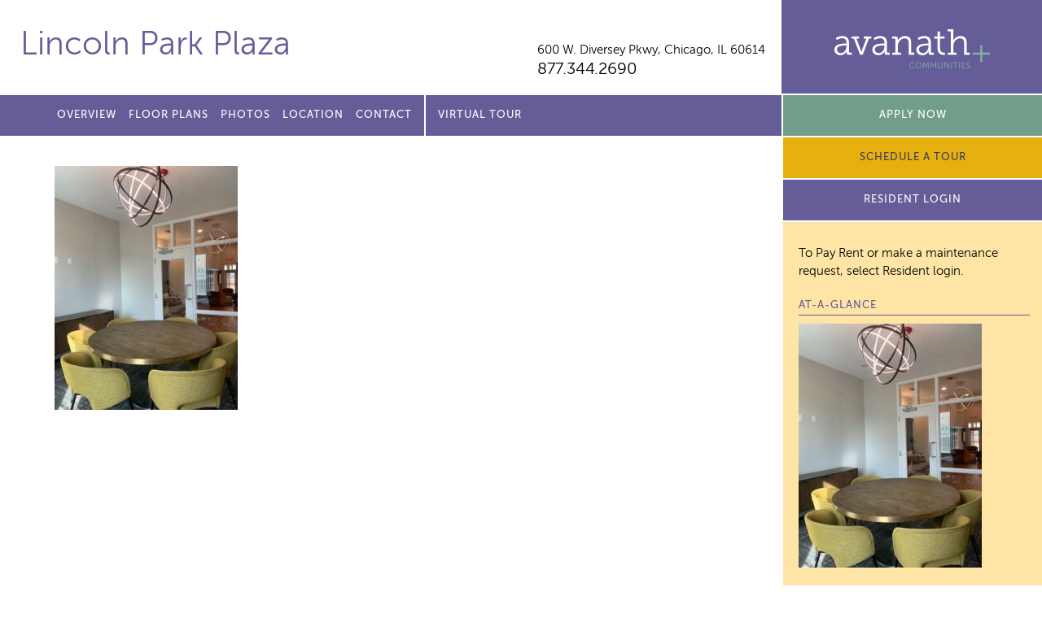

--- FILE ---
content_type: text/html; charset=UTF-8
request_url: https://lincolnparkplaza.com/photos/29-2/
body_size: 8225
content:
<!doctype html>
<html lang="en">
<head>
	<meta charset="utf-8">
	<meta name="viewport" content="width=device-width">
	<title>Lincoln Park Plaza</title>
<link rel="apple-touch-icon" sizes="180x180" href="/apple-touch-icon.png">
<link rel="icon" type="image/png" sizes="32x32" href="/favicon-32x32.png">
<link rel="icon" type="image/png" sizes="16x16" href="/favicon-16x16.png">
<link rel="manifest" href="/manifest.json">
<link rel="mask-icon" href="/safari-pinned-tab.svg" color="#5bbad5">
	
		<!-- All in One SEO 4.9.2 - aioseo.com -->
	<meta name="robots" content="max-image-preview:large" />
	<link rel="canonical" href="https://lincolnparkplaza.com/photos/29-2/" />
	<meta name="generator" content="All in One SEO (AIOSEO) 4.9.2" />
		<meta property="og:locale" content="en_US" />
		<meta property="og:site_name" content="Lincoln Park Plaza |" />
		<meta property="og:type" content="article" />
		<meta property="og:title" content="29 | Lincoln Park Plaza" />
		<meta property="og:url" content="https://lincolnparkplaza.com/photos/29-2/" />
		<meta property="article:published_time" content="2022-11-04T21:16:10+00:00" />
		<meta property="article:modified_time" content="2022-11-04T21:16:10+00:00" />
		<meta name="twitter:card" content="summary" />
		<meta name="twitter:title" content="29 | Lincoln Park Plaza" />
		<script type="application/ld+json" class="aioseo-schema">
			{"@context":"https:\/\/schema.org","@graph":[{"@type":"BreadcrumbList","@id":"https:\/\/lincolnparkplaza.com\/photos\/29-2\/#breadcrumblist","itemListElement":[{"@type":"ListItem","@id":"https:\/\/lincolnparkplaza.com#listItem","position":1,"name":"Home","item":"https:\/\/lincolnparkplaza.com","nextItem":{"@type":"ListItem","@id":"https:\/\/lincolnparkplaza.com\/photos\/29-2\/#listItem","name":"29"}},{"@type":"ListItem","@id":"https:\/\/lincolnparkplaza.com\/photos\/29-2\/#listItem","position":2,"name":"29","previousItem":{"@type":"ListItem","@id":"https:\/\/lincolnparkplaza.com#listItem","name":"Home"}}]},{"@type":"ItemPage","@id":"https:\/\/lincolnparkplaza.com\/photos\/29-2\/#itempage","url":"https:\/\/lincolnparkplaza.com\/photos\/29-2\/","name":"29 | Lincoln Park Plaza","inLanguage":"en-US","isPartOf":{"@id":"https:\/\/lincolnparkplaza.com\/#website"},"breadcrumb":{"@id":"https:\/\/lincolnparkplaza.com\/photos\/29-2\/#breadcrumblist"},"author":{"@id":"https:\/\/lincolnparkplaza.com\/author\/pagliuco\/#author"},"creator":{"@id":"https:\/\/lincolnparkplaza.com\/author\/pagliuco\/#author"},"datePublished":"2022-11-04T21:16:10+00:00","dateModified":"2022-11-04T21:16:10+00:00"},{"@type":"Organization","@id":"https:\/\/lincolnparkplaza.com\/#organization","name":"Lincoln Park Plaza","url":"https:\/\/lincolnparkplaza.com\/"},{"@type":"Person","@id":"https:\/\/lincolnparkplaza.com\/author\/pagliuco\/#author","url":"https:\/\/lincolnparkplaza.com\/author\/pagliuco\/","name":"pagliuco"},{"@type":"WebSite","@id":"https:\/\/lincolnparkplaza.com\/#website","url":"https:\/\/lincolnparkplaza.com\/","name":"Avion Point","inLanguage":"en-US","publisher":{"@id":"https:\/\/lincolnparkplaza.com\/#organization"}}]}
		</script>
		<!-- All in One SEO -->

<link rel='dns-prefetch' href='//ajax.googleapis.com' />
<link rel="alternate" title="oEmbed (JSON)" type="application/json+oembed" href="https://lincolnparkplaza.com/wp-json/oembed/1.0/embed?url=https%3A%2F%2Flincolnparkplaza.com%2Fphotos%2F29-2%2F" />
<link rel="alternate" title="oEmbed (XML)" type="text/xml+oembed" href="https://lincolnparkplaza.com/wp-json/oembed/1.0/embed?url=https%3A%2F%2Flincolnparkplaza.com%2Fphotos%2F29-2%2F&#038;format=xml" />
<style id='wp-img-auto-sizes-contain-inline-css' type='text/css'>
img:is([sizes=auto i],[sizes^="auto," i]){contain-intrinsic-size:3000px 1500px}
/*# sourceURL=wp-img-auto-sizes-contain-inline-css */
</style>
<style id='wp-emoji-styles-inline-css' type='text/css'>

	img.wp-smiley, img.emoji {
		display: inline !important;
		border: none !important;
		box-shadow: none !important;
		height: 1em !important;
		width: 1em !important;
		margin: 0 0.07em !important;
		vertical-align: -0.1em !important;
		background: none !important;
		padding: 0 !important;
	}
/*# sourceURL=wp-emoji-styles-inline-css */
</style>
<style id='classic-theme-styles-inline-css' type='text/css'>
/*! This file is auto-generated */
.wp-block-button__link{color:#fff;background-color:#32373c;border-radius:9999px;box-shadow:none;text-decoration:none;padding:calc(.667em + 2px) calc(1.333em + 2px);font-size:1.125em}.wp-block-file__button{background:#32373c;color:#fff;text-decoration:none}
/*# sourceURL=/wp-includes/css/classic-themes.min.css */
</style>
<link rel='stylesheet' id='site_fonts-css' href='https://lincolnparkplaza.com/wp-content/themes/avanath/css/fonts/fonts.css' type='text/css' media='all' />
<link rel='stylesheet' id='global_site_style-css' href='https://lincolnparkplaza.com/wp-content/themes/avanath/css/style.php?p=style.scss&#038;ver=v1754662054' type='text/css' media='all' />
<link rel='stylesheet' id='site_style-css' href='https://lincolnparkplaza.com/wp-content/themes/avanath/css/style.php?p=site93.scss&#038;ver=v1754662054' type='text/css' media='all' />
<link rel='stylesheet' id='site_icons-css' href='https://lincolnparkplaza.com/wp-content/themes/avanath/css/icons/icons.css' type='text/css' media='all' />
<link rel="https://api.w.org/" href="https://lincolnparkplaza.com/wp-json/" /><link rel="alternate" title="JSON" type="application/json" href="https://lincolnparkplaza.com/wp-json/wp/v2/media/1288" /><link rel="EditURI" type="application/rsd+xml" title="RSD" href="https://lincolnparkplaza.com/xmlrpc.php?rsd" />
<link rel='shortlink' href='https://lincolnparkplaza.com/?p=1288' />
<!-- start Simple Custom CSS and JS -->
<!-- Global site tag (gtag.js) - Google Analytics -->
<script async src="https://www.googletagmanager.com/gtag/js?id=UA-71238336-16"></script>
<script>
  window.dataLayer = window.dataLayer || [];
  function gtag(){dataLayer.push(arguments);}
  gtag('js', new Date());

  gtag('config', 'UA-71238336-16');
</script>
<!-- end Simple Custom CSS and JS -->
	<script async src="https://www.googletagmanager.com/gtag/js?id=G-V9D1M4KVJM"></script>
<script>
  window.dataLayer = window.dataLayer || [];
  function gtag(){dataLayer.push(arguments);}
  gtag('js', new Date());

  gtag('config', 'G-V9D1M4KVJM');
</script><style id='global-styles-inline-css' type='text/css'>
:root{--wp--preset--aspect-ratio--square: 1;--wp--preset--aspect-ratio--4-3: 4/3;--wp--preset--aspect-ratio--3-4: 3/4;--wp--preset--aspect-ratio--3-2: 3/2;--wp--preset--aspect-ratio--2-3: 2/3;--wp--preset--aspect-ratio--16-9: 16/9;--wp--preset--aspect-ratio--9-16: 9/16;--wp--preset--color--black: #000000;--wp--preset--color--cyan-bluish-gray: #abb8c3;--wp--preset--color--white: #ffffff;--wp--preset--color--pale-pink: #f78da7;--wp--preset--color--vivid-red: #cf2e2e;--wp--preset--color--luminous-vivid-orange: #ff6900;--wp--preset--color--luminous-vivid-amber: #fcb900;--wp--preset--color--light-green-cyan: #7bdcb5;--wp--preset--color--vivid-green-cyan: #00d084;--wp--preset--color--pale-cyan-blue: #8ed1fc;--wp--preset--color--vivid-cyan-blue: #0693e3;--wp--preset--color--vivid-purple: #9b51e0;--wp--preset--gradient--vivid-cyan-blue-to-vivid-purple: linear-gradient(135deg,rgb(6,147,227) 0%,rgb(155,81,224) 100%);--wp--preset--gradient--light-green-cyan-to-vivid-green-cyan: linear-gradient(135deg,rgb(122,220,180) 0%,rgb(0,208,130) 100%);--wp--preset--gradient--luminous-vivid-amber-to-luminous-vivid-orange: linear-gradient(135deg,rgb(252,185,0) 0%,rgb(255,105,0) 100%);--wp--preset--gradient--luminous-vivid-orange-to-vivid-red: linear-gradient(135deg,rgb(255,105,0) 0%,rgb(207,46,46) 100%);--wp--preset--gradient--very-light-gray-to-cyan-bluish-gray: linear-gradient(135deg,rgb(238,238,238) 0%,rgb(169,184,195) 100%);--wp--preset--gradient--cool-to-warm-spectrum: linear-gradient(135deg,rgb(74,234,220) 0%,rgb(151,120,209) 20%,rgb(207,42,186) 40%,rgb(238,44,130) 60%,rgb(251,105,98) 80%,rgb(254,248,76) 100%);--wp--preset--gradient--blush-light-purple: linear-gradient(135deg,rgb(255,206,236) 0%,rgb(152,150,240) 100%);--wp--preset--gradient--blush-bordeaux: linear-gradient(135deg,rgb(254,205,165) 0%,rgb(254,45,45) 50%,rgb(107,0,62) 100%);--wp--preset--gradient--luminous-dusk: linear-gradient(135deg,rgb(255,203,112) 0%,rgb(199,81,192) 50%,rgb(65,88,208) 100%);--wp--preset--gradient--pale-ocean: linear-gradient(135deg,rgb(255,245,203) 0%,rgb(182,227,212) 50%,rgb(51,167,181) 100%);--wp--preset--gradient--electric-grass: linear-gradient(135deg,rgb(202,248,128) 0%,rgb(113,206,126) 100%);--wp--preset--gradient--midnight: linear-gradient(135deg,rgb(2,3,129) 0%,rgb(40,116,252) 100%);--wp--preset--font-size--small: 13px;--wp--preset--font-size--medium: 20px;--wp--preset--font-size--large: 36px;--wp--preset--font-size--x-large: 42px;--wp--preset--spacing--20: 0.44rem;--wp--preset--spacing--30: 0.67rem;--wp--preset--spacing--40: 1rem;--wp--preset--spacing--50: 1.5rem;--wp--preset--spacing--60: 2.25rem;--wp--preset--spacing--70: 3.38rem;--wp--preset--spacing--80: 5.06rem;--wp--preset--shadow--natural: 6px 6px 9px rgba(0, 0, 0, 0.2);--wp--preset--shadow--deep: 12px 12px 50px rgba(0, 0, 0, 0.4);--wp--preset--shadow--sharp: 6px 6px 0px rgba(0, 0, 0, 0.2);--wp--preset--shadow--outlined: 6px 6px 0px -3px rgb(255, 255, 255), 6px 6px rgb(0, 0, 0);--wp--preset--shadow--crisp: 6px 6px 0px rgb(0, 0, 0);}:where(.is-layout-flex){gap: 0.5em;}:where(.is-layout-grid){gap: 0.5em;}body .is-layout-flex{display: flex;}.is-layout-flex{flex-wrap: wrap;align-items: center;}.is-layout-flex > :is(*, div){margin: 0;}body .is-layout-grid{display: grid;}.is-layout-grid > :is(*, div){margin: 0;}:where(.wp-block-columns.is-layout-flex){gap: 2em;}:where(.wp-block-columns.is-layout-grid){gap: 2em;}:where(.wp-block-post-template.is-layout-flex){gap: 1.25em;}:where(.wp-block-post-template.is-layout-grid){gap: 1.25em;}.has-black-color{color: var(--wp--preset--color--black) !important;}.has-cyan-bluish-gray-color{color: var(--wp--preset--color--cyan-bluish-gray) !important;}.has-white-color{color: var(--wp--preset--color--white) !important;}.has-pale-pink-color{color: var(--wp--preset--color--pale-pink) !important;}.has-vivid-red-color{color: var(--wp--preset--color--vivid-red) !important;}.has-luminous-vivid-orange-color{color: var(--wp--preset--color--luminous-vivid-orange) !important;}.has-luminous-vivid-amber-color{color: var(--wp--preset--color--luminous-vivid-amber) !important;}.has-light-green-cyan-color{color: var(--wp--preset--color--light-green-cyan) !important;}.has-vivid-green-cyan-color{color: var(--wp--preset--color--vivid-green-cyan) !important;}.has-pale-cyan-blue-color{color: var(--wp--preset--color--pale-cyan-blue) !important;}.has-vivid-cyan-blue-color{color: var(--wp--preset--color--vivid-cyan-blue) !important;}.has-vivid-purple-color{color: var(--wp--preset--color--vivid-purple) !important;}.has-black-background-color{background-color: var(--wp--preset--color--black) !important;}.has-cyan-bluish-gray-background-color{background-color: var(--wp--preset--color--cyan-bluish-gray) !important;}.has-white-background-color{background-color: var(--wp--preset--color--white) !important;}.has-pale-pink-background-color{background-color: var(--wp--preset--color--pale-pink) !important;}.has-vivid-red-background-color{background-color: var(--wp--preset--color--vivid-red) !important;}.has-luminous-vivid-orange-background-color{background-color: var(--wp--preset--color--luminous-vivid-orange) !important;}.has-luminous-vivid-amber-background-color{background-color: var(--wp--preset--color--luminous-vivid-amber) !important;}.has-light-green-cyan-background-color{background-color: var(--wp--preset--color--light-green-cyan) !important;}.has-vivid-green-cyan-background-color{background-color: var(--wp--preset--color--vivid-green-cyan) !important;}.has-pale-cyan-blue-background-color{background-color: var(--wp--preset--color--pale-cyan-blue) !important;}.has-vivid-cyan-blue-background-color{background-color: var(--wp--preset--color--vivid-cyan-blue) !important;}.has-vivid-purple-background-color{background-color: var(--wp--preset--color--vivid-purple) !important;}.has-black-border-color{border-color: var(--wp--preset--color--black) !important;}.has-cyan-bluish-gray-border-color{border-color: var(--wp--preset--color--cyan-bluish-gray) !important;}.has-white-border-color{border-color: var(--wp--preset--color--white) !important;}.has-pale-pink-border-color{border-color: var(--wp--preset--color--pale-pink) !important;}.has-vivid-red-border-color{border-color: var(--wp--preset--color--vivid-red) !important;}.has-luminous-vivid-orange-border-color{border-color: var(--wp--preset--color--luminous-vivid-orange) !important;}.has-luminous-vivid-amber-border-color{border-color: var(--wp--preset--color--luminous-vivid-amber) !important;}.has-light-green-cyan-border-color{border-color: var(--wp--preset--color--light-green-cyan) !important;}.has-vivid-green-cyan-border-color{border-color: var(--wp--preset--color--vivid-green-cyan) !important;}.has-pale-cyan-blue-border-color{border-color: var(--wp--preset--color--pale-cyan-blue) !important;}.has-vivid-cyan-blue-border-color{border-color: var(--wp--preset--color--vivid-cyan-blue) !important;}.has-vivid-purple-border-color{border-color: var(--wp--preset--color--vivid-purple) !important;}.has-vivid-cyan-blue-to-vivid-purple-gradient-background{background: var(--wp--preset--gradient--vivid-cyan-blue-to-vivid-purple) !important;}.has-light-green-cyan-to-vivid-green-cyan-gradient-background{background: var(--wp--preset--gradient--light-green-cyan-to-vivid-green-cyan) !important;}.has-luminous-vivid-amber-to-luminous-vivid-orange-gradient-background{background: var(--wp--preset--gradient--luminous-vivid-amber-to-luminous-vivid-orange) !important;}.has-luminous-vivid-orange-to-vivid-red-gradient-background{background: var(--wp--preset--gradient--luminous-vivid-orange-to-vivid-red) !important;}.has-very-light-gray-to-cyan-bluish-gray-gradient-background{background: var(--wp--preset--gradient--very-light-gray-to-cyan-bluish-gray) !important;}.has-cool-to-warm-spectrum-gradient-background{background: var(--wp--preset--gradient--cool-to-warm-spectrum) !important;}.has-blush-light-purple-gradient-background{background: var(--wp--preset--gradient--blush-light-purple) !important;}.has-blush-bordeaux-gradient-background{background: var(--wp--preset--gradient--blush-bordeaux) !important;}.has-luminous-dusk-gradient-background{background: var(--wp--preset--gradient--luminous-dusk) !important;}.has-pale-ocean-gradient-background{background: var(--wp--preset--gradient--pale-ocean) !important;}.has-electric-grass-gradient-background{background: var(--wp--preset--gradient--electric-grass) !important;}.has-midnight-gradient-background{background: var(--wp--preset--gradient--midnight) !important;}.has-small-font-size{font-size: var(--wp--preset--font-size--small) !important;}.has-medium-font-size{font-size: var(--wp--preset--font-size--medium) !important;}.has-large-font-size{font-size: var(--wp--preset--font-size--large) !important;}.has-x-large-font-size{font-size: var(--wp--preset--font-size--x-large) !important;}
/*# sourceURL=global-styles-inline-css */
</style>
</head>
<body class="attachment wp-singular attachment-template-default attachmentid-1288 attachment-jpeg wp-theme-avanath apply-now virtual-tour-menu">
	<div id="header">
		<div class="header-top">
						<div class="header-left">
				<div class="wrap">
					<div class="site-title  notranslate"><a href="/">Lincoln Park Plaza</a></div>
										<div class="site-info">
						<div class="site-address notranslate"><a href="/location/">600 W. Diversey Pkwy, <span>Chicago, IL 60614</span></a></div>
						<div class="site-phone"><a href="tel:877.344.2690">877.344.2690</a></div>
					</div>
				</div>
			</div>
			<div class="header-right">
				<span></span><a href="http://avanath.com/" title="Avanath Communities" target="_blank">Avanath Communities</a>
			</div>
			</div>
		<div class="header-bottom">
			<div class="header-left">
				<div class="wrap">
					<div class="primary-menu">
						<ul id="menu-main-menu" class="menu"><li id="menu-item-18" class="menu-item menu-item-type-post_type menu-item-object-page menu-item-18"><a href="https://lincolnparkplaza.com/overview/">Overview</a></li>
<li id="menu-item-24" class="menu-item menu-item-type-post_type menu-item-object-page menu-item-24"><a href="https://lincolnparkplaza.com/floor-plans/">Floor Plans</a></li>
<li id="menu-item-29" class="menu-item menu-item-type-post_type menu-item-object-page menu-item-29"><a href="https://lincolnparkplaza.com/photos/">Photos</a></li>
<li id="menu-item-32" class="menu-item menu-item-type-post_type menu-item-object-page menu-item-32"><a href="https://lincolnparkplaza.com/location/">Location</a></li>

<li id="menu-item-35" class="menu-item menu-item-type-post_type menu-item-object-page menu-item-35"><a href="https://lincolnparkplaza.com/contact/">Contact</a></li>
<li id="menu-item-1985" class="virtual-tour menu-item menu-item-type-custom menu-item-object-custom menu-item-1985"><a href="https://tours.invisionstudio.com/Avanath-LincolnParkPlaza">Virtual Tour</a></li>
</ul>					</div>
				</div>
			</div>
			<div class="header-right">

				<div class="secondary-menu">
					<ul>
									<li><a href="https://avanath.securecafe.com/onlineleasing/lincoln-park-plaza0/register.aspx?myOlePropertyId=1664626&FloorPlanID=0&sMoveInDate=&sRent=&RentableItemTypeIDs=&sbeds=&sLeaseTerm=&UnitID=0&isFromContactLoginPrompt=&guestcard=&_yTrackUser=MjE3Mzk3MTM4OCMxNjYzMTcwNTgz-v1n8FaIIwkg%253d&_yTrackVisit=MzY1ODM2NTg2MyMyODY4MzgyODU%253d-mGVg%252fJsOKEg%253d&_yTrackReqDT=06531420232403" target="_blank" class="blue-button">Apply Now</a></li>
									</ul>
				</div>
				      <link rel="stylesheet" type="text/css" href="https://www.myshowing.com/css/schedule_a_tour_webform_popup.css" media="all">
      <button id="schedule-tour-popup-button" class="gold-button">Schedule a Tour</button>
      <div id="schedule-tour-modal" class="schedule-tour-modal">
      <div class="schedule-tour-modal-content">
      <div class="schedule-tour-modal-body">
      <div class="self_schedule_popup_close"><span class="schedule_popup_close">&times;</span></div>
      <div class='embed-container'><iframe id='ifrm' src='https://www.myshowing.com/Avanath_Realty/Lincoln_Park_Plaza/scheduletourwidget/8L8va57BKiSEEgKlWl/' frameborder='0' style='border:0;' frameborder='0' ></iframe>
      </div></div></div></div>
      <script src="https://www.myshowing.com/js/properties/schedule_a_tour_webform_popup.js"></script>
      <style>
      #schedule-tour-popup-button{ font-family: MuseoSans-500; width: 100%; border: 1px solid white; border-top:none; font-weight: 400; position: relative; transition: background 0.3s ease-in-out 0s;background-color: #645d98;color: #ffffff;font-size: 13px;line-height: 50px;min-height: 50px;-moz-user-select: none;cursor: pointer;display: inline-block;margin-bottom: 0;text-align: center;vertical-align: middle;white-space: nowrap;padding:0; z-index: 10; text-transform: uppercase; letter-spacing: 1px; 
        border-left: solid 2px white;
        border-top: solid 2px white;
        border-right: none;
      }
      #schedule-tour-popup-button:hover { background-color: #282828 }

      </style>				<div class="apply-now-button">
					<a href="https://avanath.securecafe.com/residentservices/apartmentsforrent/userlogin.aspx" class="purple-button" target="_blank">Resident Login</a>

									</div>
			</div>
		</div>
	</div>
	<div id="mobile-coupon" style="display:none">
		</div>
	<div id="main">
	<div class="content std-content">
		<div class="wrap">
			<p class="attachment"><a href='https://lincolnparkplaza.com/wp-content/uploads/sites/93/2022/11/29-rotated.jpg'><img fetchpriority="high" decoding="async" width="225" height="300" src="https://lincolnparkplaza.com/wp-content/uploads/sites/93/2022/11/29-225x300.jpg" class="attachment-medium size-medium" alt="" srcset="https://lincolnparkplaza.com/wp-content/uploads/sites/93/2022/11/29-225x300.jpg 225w, https://lincolnparkplaza.com/wp-content/uploads/sites/93/2022/11/29-299x398.jpg 299w, https://lincolnparkplaza.com/wp-content/uploads/sites/93/2022/11/29-185x246.jpg 185w, https://lincolnparkplaza.com/wp-content/uploads/sites/93/2022/11/29-342x456.jpg 342w, https://lincolnparkplaza.com/wp-content/uploads/sites/93/2022/11/29-258x344.jpg 258w, https://lincolnparkplaza.com/wp-content/uploads/sites/93/2022/11/29-178x237.jpg 178w, https://lincolnparkplaza.com/wp-content/uploads/sites/93/2022/11/29-rotated.jpg 480w" sizes="(max-width: 225px) 100vw, 225px" /></a></p>
		</div> <!-- .wrap -->
	</div> <!-- .content -->
		<div class="sidebar std-content">
				<div class="sidebar-interior">
			<p class="resident-login-instructions">
								To Pay Rent or make a maintenance request, select Resident login.
							</p>
		<h3>At-A-Glance</h3>
		<p class="attachment"><a href='https://lincolnparkplaza.com/wp-content/uploads/sites/93/2022/11/29-rotated.jpg'><img decoding="async" width="225" height="300" src="https://lincolnparkplaza.com/wp-content/uploads/sites/93/2022/11/29-225x300.jpg" class="attachment-medium size-medium" alt="" srcset="https://lincolnparkplaza.com/wp-content/uploads/sites/93/2022/11/29-225x300.jpg 225w, https://lincolnparkplaza.com/wp-content/uploads/sites/93/2022/11/29-299x398.jpg 299w, https://lincolnparkplaza.com/wp-content/uploads/sites/93/2022/11/29-185x246.jpg 185w, https://lincolnparkplaza.com/wp-content/uploads/sites/93/2022/11/29-342x456.jpg 342w, https://lincolnparkplaza.com/wp-content/uploads/sites/93/2022/11/29-258x344.jpg 258w, https://lincolnparkplaza.com/wp-content/uploads/sites/93/2022/11/29-178x237.jpg 178w, https://lincolnparkplaza.com/wp-content/uploads/sites/93/2022/11/29-rotated.jpg 480w" sizes="(max-width: 225px) 100vw, 225px" /></a></p>
<table>
<tbody>
<tr>
<td>Bedrooms</td>
<td>1 – 2</td>
</tr>
<tr>
<td>Bathrooms</td>
<td>1 – 2</td>
</tr>
<tr>
<td>Square Feet</td>
<td>687 – 1,498</td>
</tr>
<tr>
<td>Rent</td>
<td>$2,100 – $2,800</td>
</tr>
<tr>
<td>Deposit</td>
<td></td>
</tr>
</tbody>
</table>
<p>&nbsp;</p>

		<h3>Office Hours</h3>
		<p class="attachment"><a href='https://lincolnparkplaza.com/wp-content/uploads/sites/93/2022/11/29-rotated.jpg'><img decoding="async" width="225" height="300" src="https://lincolnparkplaza.com/wp-content/uploads/sites/93/2022/11/29-225x300.jpg" class="attachment-medium size-medium" alt="" srcset="https://lincolnparkplaza.com/wp-content/uploads/sites/93/2022/11/29-225x300.jpg 225w, https://lincolnparkplaza.com/wp-content/uploads/sites/93/2022/11/29-299x398.jpg 299w, https://lincolnparkplaza.com/wp-content/uploads/sites/93/2022/11/29-185x246.jpg 185w, https://lincolnparkplaza.com/wp-content/uploads/sites/93/2022/11/29-342x456.jpg 342w, https://lincolnparkplaza.com/wp-content/uploads/sites/93/2022/11/29-258x344.jpg 258w, https://lincolnparkplaza.com/wp-content/uploads/sites/93/2022/11/29-178x237.jpg 178w, https://lincolnparkplaza.com/wp-content/uploads/sites/93/2022/11/29-rotated.jpg 480w" sizes="(max-width: 225px) 100vw, 225px" /></a></p>
<table>
<tbody>
<tr>
<td>Monday</td>
<td>8:30am – 5pm</td>
</tr>
<tr>
<td>Tuesday</td>
<td>8:30am – 5pm</td>
</tr>
<tr>
<td>Wednesday</td>
<td>8:30am – 5pm</td>
</tr>
<tr>
<td>Thursday</td>
<td>8:30am – 5pm</td>
</tr>
<tr>
<td>Friday</td>
<td>8:30am – 5pm</td>
</tr>
<tr>
<td>Saturday</td>
<td>Closed</td>
</tr>
<tr>
<td>Sunday</td>
<td>Closed</td>
</tr>
</tbody>
</table>

		<a href="/contact/" class="button">Contact us for a visit!</a>

		<h4>Share our property with friends</h4>
		<div class="sharebox" data-share-url="https://lincolnparkplaza.com/photos/29-2" data-share-text="Check out this property!">
			<a href="/cdn-cgi/l/email-protection#[base64]" class="email" title="Share Email" aria-label="Share Email"><span></span></a>
			<a href="#" class="facebook" title="Share on Facebook" aria-label="Share on Facebook"><span></span></a>
			<a href="#" class="twitter" title="Share on Twitter" aria-label="Share on Twitter"><span></span></a>
		</div>

    
		</div>
	</div> <!-- .sidebar -->
	<div class="clear"></div>
</div>

	<div id="footer">
		<div class="footer-top">
			<div class="wrap">
				<p>
					Prices, availability and coupons are subject to change.
				</p>
				<p>
					Please <a href="/contact">contact us</a> for further details on specials and/or coupons.
				</p>
			</div>
		</div>
		<div class="footer-bottom">
			<div class="footer-left">
				<div class="wrap">
Lincoln Park Plaza  |
<a href="http://avanath.com/" target="_blank">Managed by Avanath&nbsp;Communities</a><br>
<a href="https://portal.hud.gov/hudportal/HUD?src=/program_offices/fair_housing_equal_opp/FHLaws/yourrights" class="equal-housing" target="_blank">Equal Housing Opportunity Provider</a>
<a href="https://www.avanath.com/wp-content/uploads/2022/04/Avanath_EqualHousingOpportunity_Statement_4.4.pdf" target="_blank">Equal Housing Opportunity Statement</a>
<br>
<a href="https://www.avanath.com/privacy/" target="_blank" rel="noopener">Privacy Policy</a>
</div>
<div class="wrap">
<a href="https://www.avanath.com/our-commitment-to-accessibility/" target="_blank" rel="noopener">Our Commitment to Accessibility</a>

				</div>
			</div>
			<div class="footer-right">
				<div class="translate-box">
				<div id="google_translate_element"></div>
				</div>
<script data-cfasync="false" src="/cdn-cgi/scripts/5c5dd728/cloudflare-static/email-decode.min.js"></script><script type="text/javascript">
function googleTranslateElementInit() {
  new google.translate.TranslateElement({pageLanguage: 'en'}, 'google_translate_element');
}
</script>
<script type="text/javascript" src="//translate.google.com/translate_a/element.js?cb=googleTranslateElementInit"></script>
			</div>
			<div class="clear"></div>
		</div>
	</div>
<script type="speculationrules">
{"prefetch":[{"source":"document","where":{"and":[{"href_matches":"/*"},{"not":{"href_matches":["/wp-*.php","/wp-admin/*","/wp-content/uploads/sites/93/*","/wp-content/*","/wp-content/plugins/*","/wp-content/themes/avanath/*","/*\\?(.+)"]}},{"not":{"selector_matches":"a[rel~=\"nofollow\"]"}},{"not":{"selector_matches":".no-prefetch, .no-prefetch a"}}]},"eagerness":"conservative"}]}
</script>
<script type="module"  src="https://lincolnparkplaza.com/wp-content/plugins/all-in-one-seo-pack/dist/Lite/assets/table-of-contents.95d0dfce.js?ver=4.9.2" id="aioseo/js/src/vue/standalone/blocks/table-of-contents/frontend.js-js"></script>
<script type="text/javascript" src="https://ajax.googleapis.com/ajax/libs/jquery/2.2.4/jquery.min.js?ver=6.9" id="jquery-js"></script>
<script type="text/javascript" src="https://lincolnparkplaza.com/wp-content/themes/avanath/js/lib.js?ver=v1660755816" id="theme_library-js"></script>
<script type="text/javascript" src="https://lincolnparkplaza.com/wp-content/themes/avanath/js/script.js?ver=v1754661986" id="theme_script-js"></script>
<script id="wp-emoji-settings" type="application/json">
{"baseUrl":"https://s.w.org/images/core/emoji/17.0.2/72x72/","ext":".png","svgUrl":"https://s.w.org/images/core/emoji/17.0.2/svg/","svgExt":".svg","source":{"concatemoji":"https://lincolnparkplaza.com/wp-includes/js/wp-emoji-release.min.js?ver=6.9"}}
</script>
<script type="module">
/* <![CDATA[ */
/*! This file is auto-generated */
const a=JSON.parse(document.getElementById("wp-emoji-settings").textContent),o=(window._wpemojiSettings=a,"wpEmojiSettingsSupports"),s=["flag","emoji"];function i(e){try{var t={supportTests:e,timestamp:(new Date).valueOf()};sessionStorage.setItem(o,JSON.stringify(t))}catch(e){}}function c(e,t,n){e.clearRect(0,0,e.canvas.width,e.canvas.height),e.fillText(t,0,0);t=new Uint32Array(e.getImageData(0,0,e.canvas.width,e.canvas.height).data);e.clearRect(0,0,e.canvas.width,e.canvas.height),e.fillText(n,0,0);const a=new Uint32Array(e.getImageData(0,0,e.canvas.width,e.canvas.height).data);return t.every((e,t)=>e===a[t])}function p(e,t){e.clearRect(0,0,e.canvas.width,e.canvas.height),e.fillText(t,0,0);var n=e.getImageData(16,16,1,1);for(let e=0;e<n.data.length;e++)if(0!==n.data[e])return!1;return!0}function u(e,t,n,a){switch(t){case"flag":return n(e,"\ud83c\udff3\ufe0f\u200d\u26a7\ufe0f","\ud83c\udff3\ufe0f\u200b\u26a7\ufe0f")?!1:!n(e,"\ud83c\udde8\ud83c\uddf6","\ud83c\udde8\u200b\ud83c\uddf6")&&!n(e,"\ud83c\udff4\udb40\udc67\udb40\udc62\udb40\udc65\udb40\udc6e\udb40\udc67\udb40\udc7f","\ud83c\udff4\u200b\udb40\udc67\u200b\udb40\udc62\u200b\udb40\udc65\u200b\udb40\udc6e\u200b\udb40\udc67\u200b\udb40\udc7f");case"emoji":return!a(e,"\ud83e\u1fac8")}return!1}function f(e,t,n,a){let r;const o=(r="undefined"!=typeof WorkerGlobalScope&&self instanceof WorkerGlobalScope?new OffscreenCanvas(300,150):document.createElement("canvas")).getContext("2d",{willReadFrequently:!0}),s=(o.textBaseline="top",o.font="600 32px Arial",{});return e.forEach(e=>{s[e]=t(o,e,n,a)}),s}function r(e){var t=document.createElement("script");t.src=e,t.defer=!0,document.head.appendChild(t)}a.supports={everything:!0,everythingExceptFlag:!0},new Promise(t=>{let n=function(){try{var e=JSON.parse(sessionStorage.getItem(o));if("object"==typeof e&&"number"==typeof e.timestamp&&(new Date).valueOf()<e.timestamp+604800&&"object"==typeof e.supportTests)return e.supportTests}catch(e){}return null}();if(!n){if("undefined"!=typeof Worker&&"undefined"!=typeof OffscreenCanvas&&"undefined"!=typeof URL&&URL.createObjectURL&&"undefined"!=typeof Blob)try{var e="postMessage("+f.toString()+"("+[JSON.stringify(s),u.toString(),c.toString(),p.toString()].join(",")+"));",a=new Blob([e],{type:"text/javascript"});const r=new Worker(URL.createObjectURL(a),{name:"wpTestEmojiSupports"});return void(r.onmessage=e=>{i(n=e.data),r.terminate(),t(n)})}catch(e){}i(n=f(s,u,c,p))}t(n)}).then(e=>{for(const n in e)a.supports[n]=e[n],a.supports.everything=a.supports.everything&&a.supports[n],"flag"!==n&&(a.supports.everythingExceptFlag=a.supports.everythingExceptFlag&&a.supports[n]);var t;a.supports.everythingExceptFlag=a.supports.everythingExceptFlag&&!a.supports.flag,a.supports.everything||((t=a.source||{}).concatemoji?r(t.concatemoji):t.wpemoji&&t.twemoji&&(r(t.twemoji),r(t.wpemoji)))});
//# sourceURL=https://lincolnparkplaza.com/wp-includes/js/wp-emoji-loader.min.js
/* ]]> */
</script>
<script type="module">
    import MEChat from 'https://cdn.skypack.dev/@meetelise/chat';
    MEChat.start({
      organization: "b1ee0d53-6c78-437f-bd4b-c092974d6e75",
    });
</script>
<script defer src="https://static.cloudflareinsights.com/beacon.min.js/vcd15cbe7772f49c399c6a5babf22c1241717689176015" integrity="sha512-ZpsOmlRQV6y907TI0dKBHq9Md29nnaEIPlkf84rnaERnq6zvWvPUqr2ft8M1aS28oN72PdrCzSjY4U6VaAw1EQ==" data-cf-beacon='{"version":"2024.11.0","token":"26461ee48b5640609358ca426a71d461","r":1,"server_timing":{"name":{"cfCacheStatus":true,"cfEdge":true,"cfExtPri":true,"cfL4":true,"cfOrigin":true,"cfSpeedBrain":true},"location_startswith":null}}' crossorigin="anonymous"></script>
</body>
</html>
<!-- Dynamic page generated in 0.106 seconds. -->
<!-- Cached page generated by WP-Super-Cache on 2025-12-28 06:36:18 -->

<!-- super cache -->

--- FILE ---
content_type: text/css;charset=UTF-8
request_url: https://lincolnparkplaza.com/wp-content/themes/avanath/css/style.php?p=site93.scss&ver=v1754662054
body_size: -234
content:
/* compiled by scssphp v0.1.1 on Tue, 21 Mar 2023 15:17:03 +0000 (0.0107s) */



--- FILE ---
content_type: text/css
request_url: https://www.myshowing.com/css/ada_datepicker.css
body_size: 1241
content:
#datepicker {
    margin: 0;
    height: 30px;
    vertical-align: bottom;
    border: 1px solid #ccc;
    color: #555;
}

.ui-datepicker-trigger img{
    width: 25px;
    height: 25px;
}
.offscreen {
    position: absolute;
    width: 1px;
    height: 1px;
    clip: rect(1px 1px 1px 1px);
    clip: rect(1px, 1px, 1px, 1px);
    overflow: hidden;
    margin: 0;
    padding: 0;
}
/*
button.ui-datepicker-trigger:focus,
button.ui-datepicker-trigger:active {
    border:none !important;
    margin:auto !important;
    outline:2px solid #588f0e !important;
    background-color:#fdf6e7 !important;
}*/
#ui-datepicker-div button:focus, #ui-datepicker-div button:active, #ui-datepicker-div button:hover, #ui-datepicker-div [role=button]:focus,
#ui-datepicker-div [role=button]:active, #ui-datepicker-div [role=button]:hover {
    outline: grey solid 1px !important;
    cursor: pointer;
}

.scheduleTourTab4 .schedule_guided_tour_registration_form .hasDatepicker{
    width:100%
}

.scheduleTourTab4 .schedule_guided_tour_registration_form .ui-datepicker-trigger{
    position: absolute;
    right: 5px;
    top: 1px;
    background: transparent;
    border: 0;
}

.hasDatepicker:focus{
    border-color:#66afe9;outline:0;-webkit-box-shadow:inset 0 1px 1px rgba(0,0,0,.075), 0 0 8px rgba(102, 175, 233, .6);box-shadow:inset 0 1px 1px rgba(0,0,0,.075), 0 0 8px rgba(102, 175, 233, .6);
}

::placeholder { /* Chrome, Firefox, Opera, Safari 10.1+ */
    color: #999;
    font-size: 12px;
}

#schedule_self_tour_desire_form .hasDatepicker{
    padding: 5px 10px;
}

#schedule_self_tour_desire_form .ui-datepicker-trigger, #schedule_self_tour_desire_form .ui-datepicker-trigger {
    position: absolute;
    top: 1px;
    right: 5px;
    background: transparent;
    border: 0;
}

#contact_info .resheduleTourContainer #parentContainer .scheduleContactInfo .schedule_guided_tour_registration_form .ui-datepicker-trigger {
    position: absolute;
    top:0;
    right: 5px;
    background: transparent;
    border: 0;
}

/* Booking */

#self_scheduler_booking #schedule_guided_tour_form #schedule_guided_tour_step3 .self_schedule_signup_info_panel #schedule_guided_tour_registration_form #datepicker {
    height: 30px;
    text-indent: 25px;
}

#self_scheduler_booking #schedule_guided_tour_form #schedule_guided_tour_step3 .self_schedule_signup_info_panel #schedule_guided_tour_registration_form .ui-datepicker-trigger {
    position: absolute;
    left: 0;
    top: 0;
    border: none;
    background: transparent;
}

#self_scheduler_booking #schedule_guided_tour_form #schedule_guided_tour_step3 .self_schedule_signup_info_panel #schedule_guided_tour_registration_form .ui-datepicker-trigger img {
    width: 30px;
    height: 30px;
}

.self_schedule_signup_info_panel #schedule_guided_tour_registration_form .ui-datepicker-trigger{
    position: absolute;
    top: 0;
    padding: 0;
    border: none;
    background: transparent;
}

.self_schedule_signup_info_panel #schedule_guided_tour_registration_form #datepicker{
    text-indent: 25px;
}

/* Lead */

.panel .step-content #step2 #lead_capture_additional_info_form .ui-datepicker-trigger{
    padding: 0;
    position: absolute;
    top: 0;
    left: 0;
    background: transparent;
    border: 0;
}

.panel .step-content #step2 #lead_capture_additional_info_form #datepicker{
    text-indent: 25px;
}

.date-align {
    position: relative;
    display: inline;
}


/* Concierge */
#response_chat .hasDatepicker{
    width:100%;
    padding: 5px 10px;
}

#response_chat .ui-datepicker-trigger {
    right: 0;
    padding: 0;
    position: absolute;
    background: transparent;
    border: 0;
}

#response_chat .ui-datepicker-trigger img {
    width: 25px;
    height: 25px;
}

/* Assisted SGT Datepicker */

#response_chat .w50 .ui-datepicker-trigger {
    padding: 0;
    position: absolute;
    top: 2px;
    right: 14px;
    background: transparent;
    border: 0;
}

#response_chat .w50 .ui-datepicker-trigger img {
    width: 34px;
    height: 34px;
}

#response_chat .w50 #datepicker {
    height: 37px;
}

#response_chat .w50 .hasDatepicker{
    width:100%;
}

#form-user-payment .ui-datepicker-trigger{
    padding: 0;
    position: absolute;
    top: 0;
    left: 0;
    background: transparent;
    border: 0;
}

#form-user-payment #datepicker{
    text-indent: 25px;
}

#open_house_form #register_for_open_house_step2 #open_house_additional_info_form .ui-datepicker-trigger {
    padding: 0;
    position: absolute;
    top: 0;
    left: 0;
    background: transparent;
    border: 0;
}

#open_house_form #register_for_open_house_step2 #open_house_additional_info_form #datepicker {
    text-indent: 25px;
}

.ui-widget-header{
    background: #ffffff;
}

.ui-state-default, .ui-widget-content .ui-state-default, .ui-widget-header .ui-state-default {
    font-weight: normal;
    color: #555555;
    background: white;
}
.ui-datepicker {
    width: 15em;
}

#sheduleATourContainer_id .resheduleTour .overlay .agentDateTimeContainer .col-lg-12 .agentDateTime .resheduleTourContainer #parentContainer .scheduleTourTab .schedule_guided_tour_registration_form .ui-datepicker-trigger{
    padding: 0;
    position: absolute;
    top: 0;
    right: 5px;
    background: transparent;
    border: 0;
}

/* Change highlighted border color to black */
.ui-state-highlight, .ui-widget-content .ui-state-highlight, .ui-widget-header .ui-state-highlight {
    border: 1px solid #000000;
}

/* Show selected date with green background and white color */
.ui-state-active, .ui-widget-content .ui-state-active, .ui-widget-header .ui-state-active {
    border: 1px solid #aaaaaa;
    font-weight: normal;
    color: #ffffff;
    background-color: #808080;
}

/*Show current date border as black  */
.ui-datepicker-current-day{
    border: 1px solid #000000;
}


--- FILE ---
content_type: text/css
request_url: https://www.myshowing.com/css/scheduler/scheduler.css
body_size: 3961
content:
* {
    padding: 0;
    margin: 0;
}

body, .panel {
    height: 100%;
    margin: 0;
    padding: 0;
    overflow: hidden;
}

.sheduleTourheader {
    width: 100%;
    min-height: 40px;
    overflow: hidden;
    display: table;
}

/*When scheduler is opened as non-popup version*/
#parentContainer {
    overflow-y: auto;
    max-height: 700px;
}

/*When schedule is opened through iframe apply this css*/
#parentContainerIframe{
    overflow-y: auto;
    height: 349px;
}

.gt-parent-container{
    height: auto;
}

.sheduleTourheader .headline, .popupsheduleTourheader .headline, .sheduleTourheader .headline-text, .popupsheduleTourheader .headline-text, .mfheadline {
    text-align: center;
    padding: 15px;
    font-size: 20px;
    width: 100%;
}

.sheduleTourheader .schedule_page_back, .sheduleTourheader .self_a_tour_widget_page_back, .sheduleTourheader .schedule_page_next, .sheduleTourheader .self_a_tour_widget_page_next {
    cursor: pointer;
    float: left;
    font-size: 40px;
    text-align: center;
    z-index: 2;
}

.col-center-block {
    float: none;
    display: block;
    margin: 0 auto;
    padding-left: 0px;
    padding-right: 0px;
}

.selfATourSliderShadow {
    display: block;
    padding: 5px;
    margin-bottom: 5px;
    line-height: 1.42857143;
    -webkit-transition: all .2s ease-in-out;
    transition: all .2s ease-in-out;
    border-radius: 0;
    border: none;
    background-color: none;
    text-decoration: none;
}

.selfATourSliderDateContent, .selfATourDateSliderContent {
    border: 1px solid #666666;
    display: block;
    float: left;
    cursor: pointer;
    width: 28%;
    margin: 2.6%;
}

.selfATourSliderTimeContent, .selfATourTimeSliderContent {
    float: left;
    text-align: center;
    display: table;
    cursor: pointer;
    width: 22%;
    margin: 1.6% 0 1.6% 2.3%
}


.btnLarge .btn, .orTxt {
    font-size: 20px;
}

.divWithoutPopup {
    position: relative;
    width: 100%;
}

.selfATourSliderTimeContent span, .selfATourTimeSliderContent span {

}

.sliderDateTitle, .sliderDateContent, .sliderDateMonth {
    float: left;
    margin: 0;
    padding: 0;
    text-align: center;
    width: 100%;
}

.self-tour-carousel-control {
    position: absolute;
    top: 33%;
    left: 0;
    bottom: 0;
    /*width: 15%;*/
    opacity: .5;
    font-size: 20px;
    text-align: center;
    text-shadow: none;
}

.self-tour-carousel-control-non-popup {
    position: absolute;
    top: 44%;
    left: 0;
    bottom: 0;
    /*width: 15%;*/
    opacity: .5;
    font-size: 20px;
    text-align: center;
    text-shadow: none;
}

.custom-col-lg-6, .custom-col-lg-12 {
    position: relative;
    min-height: 1px;
    padding-right: 5px;
    padding-left: 5px;
}

.shedule-tour-title {
    text-align: center;
    display: table;
    height: 30px;
    width: 100%;
}

.self_schedule_page_back, .self_a_tour_page_back {
    cursor: pointer;
    font-size: 20px;
    vertical-align: middle;
}

.confirm-booking .confirm-booking-date-time {
    margin: auto;
    width: 64%;
}

.spin_loader {
    background-color: #ffffff;
    width: 100%;
    height: 100%;
    z-index: 9999;
    opacity: 0.6;
    filter: alpha(opacity=60);
    font-size: 40px;
    text-align: center;
    vertical-align: middle;
    top: 0;
    padding: 7px 15px;
}

.custom-col-lg-6 {
    float: left;
    width: 50%;
}

.popupsheduleTourheader {
    width: 100%;
    overflow: hidden;
    display: table;
}

.popupsheduleTourheader .schedule_page_back, .popupsheduleTourheader .self_a_tour_widget_page_back, .popupsheduleTourheader .schedule_page_next, .popupsheduleTourheader .self_a_tour_widget_page_next {
    cursor: pointer;
    float: left;
    text-align: center;
    z-index: 2;
    margin-left: 5px;
    margin-top: 15px;
    background: none;
    border: none;
}

#main_unit_listing .checkbox-custom {
    margin: 0;
}

#main_unit_listing #row_head .unit_info_col.linkable_col {
    word-break: break-word;
}

.unit_info_header {
    color: #000;
    margin-bottom: 15px;
}

.unit_info_col {
    padding: 0px 2px
}

.unit_box_content {
    overflow-y: auto;
    height: 185px;
}

.vertical-center {
    margin: 0;
    top: 50%;
    -ms-transform: translateY(-50%);
    transform: translateY(-50%);
}

.bed-bath-selection {
    margin: 10px 0;
}

.unit_info_col p {
    margin: 2px;
    font-size: 13px;
    text-align: left;
}

.linkable_col a {
    display: block;
    font-size: 13px;
}

.gt-header {
    display: table;
}

.headline, .mfheadline {
    line-height: inherit !important;
    height: 90px;
    text-align: center;
    display: table-cell;
    vertical-align: middle;
    overflow: hidden;
}

.schedule_page_back {
    position: absolute;
    top: 14px;
    left: 10px;
    background: inherit;
    border: none;
}

#tabs {
    min-height: 270px;
}

.ajax-spinner {
    background-color: #ffffff;
    width: 100%;
    height: 100%;
    z-index: 9999;
    opacity: 0.6;
    filter: alpha(opacity=60);
    font-size: 40px;
    text-align: center;
    vertical-align: middle;
    top: 0;
    position: absolute;
    padding: 100px 0;
}

.btn-container {
    text-align: center;
    height: 334px;
    display: table;
    width: 100%;
}

.scheduler_content {
    margin: auto 0;
    vertical-align: middle;
    display: table-cell;
    width: 100%;
}

.scheduler_content p.help_tour_type {
    margin: 30px 0 15px 0
}

.scheduler_content p.help_tour_type a {
    color: #707070;
    font-weight: bold
}

.btn-tour-type {
    color: #ffffff;
    font-weight: normal !important;
    margin: 18px 0 !important;
}

.tour_type_info {
    text-align: left;
}

.tour_type_info p {
    margin-bottom: 25px;
}

.tour_type_info .back_tour_type_info {
    padding: 15px 0 40px 0;
}

.tour_type_info .back_tour_type_info span {
    cursor: pointer;
}

.schedule_guided_tour_error p, .self_a_tour_error p {
    font-size: 13px;
}

.self_a_tour_error .alert-danger {
    z-index: 999;
}

.scheduleTourTab, .selftourwidgetTab {
    margin: 15px 0 0 0;
}

.datepicker:before {
    content: '';
    display: inline-block;
    border-left: 7px solid transparent;
    border-right: 7px solid transparent;
    border-top: 7px solid #ccc;
    border-top-color: rgba(0, 0, 0, 0.2);
    position: absolute;
    bottom: -7px;
    left: 6px;
    top: unset;
    border-bottom: none;
}

.datepicker:after {
    content: '';
    display: inline-block;
    border-left: 6px solid transparent;
    border-right: 6px solid transparent;
    border-top: 6px solid #ffffff;
    position: absolute;
    bottom: -6px;
    left: 7px;
    top: unset;
    border-bottom: none;
}

a.website_link {
    position: relative;
    z-index: 0;
    text-decoration: none
}

a.website_link:hover, a.website_link:focus, a.website_link:active {
    z-index: 0;
}

a.website_link span {
    position: absolute;
    left: -9000px;
    width: 0;
    overflow: hidden;
}

a.website_link:hover span, a.website_link:focus span, a.website_link:active span {
    display: block;
    position: absolute;
    top: 1em;
    left: -4em;
    width: 12em;
    border: 1px solid #cccc;
    background-color: #cccccc;
    color: #000;
    text-align: center
}

.final_result_show {
    text-align: center;
}
.reschedule_sgt_buttons_non_popup {
    text-align: center;
}
.tabs_non_popup {
    z-index: 1;
}

/*desktop*/
@media (min-width: 1280px) {
    .custom-col-lg-6 {
        float: left;
        width: 50%;
    }

    .custom-carousel-inner {
        /*margin-left:15px;*/
    }

    .selfATourSliderDateContent {
        /*height: 200px;
        width: 200px;
        margin: 7px;*/
    }

    .selfATourSliderTimeContent, .selfATourTimeSliderContent {
        height: 100px;
        /*width: 200px;
        margin: 7px;*/
    }

    .sliderDateTitle, .sliderDateMonth {
        height: 50px;
    }

    .sliderDateContent {
        height: 100px;
    }

    .sliderDateTitle span {
        font-size: 30px;
    }

    .sliderDateContent span {
        font-size: 60px;
    }

    .btnLarge .btn, .orTxt {
        font-size: 20px;
    }

    .sliderDateMonth span, .selfATourSliderTimeContent span, .selfATourTimeSliderContent span {
        font-size: 25px;
    }

    .confirm-booking-date-time-non-popup, .time_address_non_popup {
        margin: 0 40%;
    }

    .self-tour-carousel-control-non-popup{
        top:10%;
    }
}

@media (min-width: 768px) AND (max-width: 1279px) {
    .custom-col-lg-6 {
        float: left;
        width: 50%;
    }

    .custom-carousel-inner {
        /*margin-left:15px;*/
    }

    .selfATourSliderDateContent {
        /*height: 150px;
        width: 150px;
        margin: 4px;*/
    }

    .selfATourSliderTimeContent, .selfATourTimeSliderContent {
        height: 75px;
        /*width: 150px;
        margin: 4px;*/
    }

    .sliderDateTitle, .sliderDateMonth {
        height: 38px;
    }

    .sliderDateContent {
        height: 74px;
    }

    .sliderDateTitle span {
        font-size: 25px;
    }

    .sliderDateContent span {
        font-size: 50px;
    }

    .btnLarge .btn, .orTxt {
        font-size: 20px;
    }

    .sliderDateMonth span, .selfATourSliderTimeContent span, .selfATourTimeSliderContent span {
        font-size: 20px;
    }
}

@media only screen and (max-width: 483px) {
    .linkable_col a {
        display: block;
        font-size: 11px;
        padding: 3px;
    }

    .main_unit_listing {
        padding: 0 10px !important;
    }
}

@media (min-width: 483px) AND (max-width: 767px) {
    .custom-col-lg-6 {
        float: left;
        width: 50%;
    }

    .custom-carousel-inner {
        /*margin-left:10px;*/
    }

    .selfATourSliderDateContent {
        /*height: 110px;
        width: 110px;
        margin: 4px;*/
    }

    .selfATourSliderTimeContent, .selfATourTimeSliderContent {
        height: 55px;
        /*width: 110px;
        margin: 4px;*/
    }

    .sliderDateTitle, .sliderDateMonth {
        height: 32px;
    }

    .sliderDateContent {
        height: 50px;
    }

    .sliderDateTitle span {
        font-size: 20px;
    }

    .sliderDateContent span {
        font-size: 40px;
    }

    .btnLarge .btn, .orTxt {
        font-size: 20px;
    }

    .sliderDateMonth span, .selfATourSliderTimeContent span, .selfATourTimeSliderContent span {
        font-size: 18px;
    }
}

@media (min-width: 460px) AND (max-width: 482px) {
    .custom-col-lg-6 {
        float: left;
        width: 50%;
    }

    .custom-carousel-inner {
        /*margin-left:5px;*/
    }

    .selfATourSliderDateContent {
        /*height: 100px;
        width: 90px;
        margin: 2px;*/
    }

    .selfATourSliderTimeContent, .selfATourTimeSliderContent {
        height: 50px;
        /*width: 90px;
        margin: 2px;*/
    }

    .sliderDateTitle, .sliderDateMonth {
        height: 25px;
    }

    .sliderDateContent {
        height: 50px;
    }

    .sliderDateTitle span {
        font-size: 18px;
        font-weight: bold;
    }

    .sliderDateContent span {
        font-size: 36px;
    }

    .btnLarge .btn, .orTxt {
        font-size: 16px;
    }

    .sliderDateMonth span, .selfATourSliderTimeContent span, .selfATourTimeSliderContent span {
        font-size: 13px;
    }
}

@media (min-width: 441px) AND (max-width: 461px) {
    .custom-col-lg-6 {
        float: left;
        width: 50%;
    }

    .custom-carousel-inner {
        /*margin-left:5px;*/
    }

    .selfATourSliderDateContent {
        /*height: 100px;
        width: 80px;
        margin: 1px;*/
    }

    .selfATourSliderTimeContent, .selfATourTimeSliderContent {
        height: 50px;
        /*width: 80px;
        margin: 1px;*/
    }

    .sliderDateTitle, .sliderDateMonth {
        height: 25px;
    }

    .sliderDateContent {
        height: 50px;
    }

    .sliderDateTitle span {
        font-size: 18px;
        font-weight: bold;
    }

    .sliderDateContent span {
        font-size: 36px;
    }

    .btnLarge .btn, .orTxt {
        font-size: 16px;
    }

    .sliderDateMonth span, .selfATourSliderTimeContent span, .selfATourTimeSliderContent span {
        font-size: 13px;
    }
}

@media (min-width: 415px) AND (max-width: 440px) {
    .custom-carousel-inner {
        /*margin-left:5px;*/
    }

    .selfATourSliderDateContent {
        /*height: 86px;
        width: 86px;
        margin: 3px;*/
    }

    .selfATourSliderTimeContent, .selfATourTimeSliderContent {
        height: 43px;
        /*width: 86px;
        margin: 3px;*/
    }

    .sliderDateTitle, .sliderDateMonth {
        height: 24px;
    }

    .sliderDateContent {
        height: 38px;
    }

    .sliderDateTitle span {
        font-size: 18px;
        font-weight: bold;
    }

    .sliderDateContent span {
        font-size: 36px;
    }

    .btnLarge .btn, .orTxt {
        font-size: 16px;
    }

    .sliderDateMonth span, .selfATourSliderTimeContent span, .selfATourTimeSliderContent span {
        font-size: 13px;
    }

    .confirm-booking .confirm-booking-date-time {
        width: 100%;
    }

    .spin_loader {
        padding: 1px 15px;
    }

    .shedule-tour-title {
        height: 15px;
    }

    form label {
        font-size: 12px;
        margin-bottom: 0px;
    }

    .form-group {
        margin-bottom: 5px;
    }
}

@media (min-width: 376px) AND (max-width: 414px) {
    .custom-carousel-inner {
        /*margin-left:5px;*/
    }

    .selfATourSliderDateContent {
        /*height: 74px;
        width: 74px;
        margin: 2px;*/
    }

    .selfATourSliderTimeContent, .selfATourTimeSliderContent {
        height: 37px;
        /*width: 74px;
        margin: 2px;*/
    }

    .sliderDateTitle, .sliderDateMonth {
        height: 22px;
    }

    .sliderDateContent {
        height: 30px;
    }

    .sliderDateTitle span {
        font-size: 15px;
        font-weight: bold;
    }

    .sliderDateContent span {
        font-size: 26px;
    }

    .btnLarge .btn, .orTxt {
        font-size: 12px;
    }

    .sliderDateMonth span, .selfATourSliderTimeContent span, .selfATourTimeSliderContent span {
        font-size: 13px;
    }

    .self-tour-carousel-control {
        top: 28%;
    }

    .confirm-booking .confirm-booking-date-time {
        width: 100%;
    }

    .shedule-tour-title {
        height: 15px;
    }

    form label {
        font-size: 12px;
        margin-bottom: 0px;
    }

    .form-group {
        margin-bottom: 5px;
    }

    .schedule_guided_tour_registration_form .form-group {
        padding-top: 10px;
    }
}

@media (min-width: 361px) AND (max-width: 375px) {
    .custom-carousel-inner {
        /*margin-left:5px;*/
    }

    .selfATourSliderDateContent {
        /*height: 68px;
        width: 68px;
        margin: 1px;*/
    }

    .selfATourSliderTimeContent, .selfATourTimeSliderContent {
        height: 34px;
        /*width: 68px;
        margin: 1px;*/
    }

    .sliderDateTitle, .sliderDateMonth {
        height: 20px;
    }

    .sliderDateContent {
        height: 28px;
    }

    .sliderDateTitle span {
        font-size: 14px;
        font-weight: bold;
    }

    .sliderDateContent span {
        font-size: 20px;
    }

    .btnLarge .btn, .orTxt {
        font-size: 10px;
    }

    .sliderDateMonth span, .selfATourSliderTimeContent span, .selfATourTimeSliderContent span {
        font-size: 13px;
    }

    .self-tour-carousel-control {
        top: 28%;
    }

    .confirm-booking .confirm-booking-date-time {
        width: 100%;
    }

    .spin_loader {
        padding: 1px 15px;
    }

    .shedule-tour-title {
        height: 15px;
    }

    form label {
        font-size: 12px;
        margin-bottom: 0px;
    }

    .form-group {
        margin-bottom: 5px;
    }

    .schedule_guided_tour_registration_form .form-group {
        padding-top: 10px;
    }
}

@media (min-width: 359px) AND (max-width: 360px) {
    .custom-carousel-inner {
        /*margin-left:5px;*/
    }

    .selfATourSliderDateContent {
        /*height: 60px;
        width: 60px;
        margin: 2px;*/
    }

    .selfATourSliderTimeContent, .selfATourTimeSliderContent {
        height: 30px;
        /*width: 60px;
        margin: 2px;*/
    }

    .sliderDateTitle, .sliderDateMonth {
        height: 18px;
    }

    .sliderDateContent {
        height: 20px;
    }

    .sliderDateTitle span {
        font-size: 14px;
        font-weight: bold;
    }

    .sliderDateContent span {
        font-size: 20px;
    }

    .btnLarge .btn, .orTxt {
        font-size: 10px;
    }

    .sliderDateMonth span, .selfATourSliderTimeContent span, .selfATourTimeSliderContent span {
        font-size: 10px;
    }

    .self-tour-carousel-control {
        top: 28%;
    }

    .confirm-booking .confirm-booking-date-time {
        width: 100%;
    }

    .shedule-tour-title {
        height: 15px;
    }

    form label {
        font-size: 12px;
        margin-bottom: 0px;
    }

    .form-group {
        margin-bottom: 5px;
    }

    .validation_error {
        font-size: 12px !important;
    }

    .schedule_guided_tour_registration_form .form-group {
        padding-top: 10px;
    }
}

@media (min-width: 301px) AND (max-width: 358px) {
    .custom-carousel-inner {
        /*margin-left:5px;*/
    }

    .selfATourSliderDateContent {
        /*height: 58px;
        width: 54px;
        margin: 1px;*/
    }

    .selfATourSliderTimeContent, .selfATourTimeSliderContent {
        height: 28px;
        /*width: 54px;
        margin: 1px;*/
    }

    .sliderDateTitle, .sliderDateMonth {
        height: 18px;
    }

    .sliderDateContent {
        height: 20px;
    }

    .sliderDateTitle span {
        font-size: 14px;
        font-weight: bold;
    }

    .sliderDateContent span {
        font-size: 20px;
    }

    .btnLarge .btn, .orTxt {
        font-size: 10px;
    }

    .sliderDateMonth span, .selfATourSliderTimeContent span, .selfATourTimeSliderContent span {
        font-size: 10px;
    }

    .self-tour-carousel-control {
        top: 18%;
    }

    .confirm-booking .confirm-booking-date-time {
        width: 100%;
    }

    .spin_loader {
        padding: 2px 15px;
    }

    .shedule-tour-title {
        height: 15px;
    }

    form label {
        font-size: 12px;
        margin-bottom: 0px;
    }

    .form-group {
        margin-bottom: 5px;
    }
}

@media (min-width: 242px) and (max-width: 300px) {
    .custom-carousel-inner {
        /*margin-left:5px;*/
    }

    .selfATourSliderDateContent {
        /*height: 50px;
        width: 45px;
        margin: 1px;*/
    }

    .selfATourSliderTimeContent, .selfATourTimeSliderContent {
        height: 25px;
        /*width: 45px;
        margin: 1px;*/
    }

    .sliderDateTitle, .sliderDateMonth {
        height: 18px;
    }

    .sliderDateContent {
        height: 14px;
    }

    .sliderDateTitle span {
        font-size: 14px;
        font-weight: bold;
    }

    .sliderDateContent span {
        font-size: 15px;
    }

    .btnLarge .btn, .orTxt {
        font-size: 10px;
    }

    .sliderDateMonth span, .selfATourSliderTimeContent span, .selfATourTimeSliderContent span {
        font-size: 9px;
    }

    .self-tour-carousel-control {
        top: 16%;
    }

    .confirm-booking .confirm-booking-date-time {
        width: 100%;
    }

    .shedule-tour-title {
        height: 15px;
    }

    form label {
        font-size: 12px;
        margin-bottom: 0px;
    }

    .form-group {
        margin-bottom: 5px;
    }
}

@media (min-width: 100px) AND (max-width: 241px) {
    .custom-carousel-inner {
        /*margin-left:1px;*/
    }

    .selfATourSliderDateContent {
        /*height: 50px;
        width: 35px;
        margin: 1px;*/
    }

    .selfATourSliderTimeContent, .selfATourTimeSliderContent {
        height: 25px;
        /*width: 35px;
        margin: 1px;*/
    }

    .sliderDateTitle, .sliderDateMonth {
        height: 18px;
    }

    .sliderDateContent {
        height: 14px;
    }

    .sliderDateTitle span {
        font-size: 14px;
        font-weight: bold;
    }

    .sliderDateContent span {
        font-size: 15px;
    }

    .btnLarge .btn, .orTxt {
        font-size: 10px;
    }

    .sliderDateMonth span, .selfATourSliderTimeContent span, .selfATourTimeSliderContent span {
        font-size: 10px;
    }

    .self-tour-carousel-control {
        top: 28%;
    }

    .confirm-booking .confirm-booking-date-time {
        width: 100%;
    }

    .shedule-tour-title {
        height: 15px;
    }

    form label {
        font-size: 12px;
        margin-bottom: 0px;
    }

    .form-group {
        margin-bottom: 5px;
    }

}


.self-tour-carousel-control.left, .self-tour-carousel-control-non-popup.left {
    background-image: none;
}

.self-tour-carousel-control.right, .self-tour-carousel-control-non-popup.right {
    left: auto;
    right: 0;
    background-image: none;
}

#selfATourDateSlider .self-tour-carousel-control {
    padding-top: 2.5%;
    /*width:5%;*/
}

#selfATourWidgetDateSlider .self-tour-carousel-control {
    padding-top: 2.5%;
    /*width:5%;*/
}

#selfATourWidgetDateSlider .self-tour-carousel-control-non-popup {
    padding-top: 2.5%;
}

#selfATourTimeSlider .self-tour-carousel-control {
    /*padding-top:7%;
    width:5%;*/
}

.confirm-booking .confirm-booking-divider {
    border-bottom: 1px solid #333;
    color: #333;
    margin: auto auto 10px;
    width: 80%;
}

.confirm-booking .confirm-booking-date-time .control-label {
    color: #c0c0c0;
    min-width: 38px;
}

.custom-col-lg-2, .custom-col-lg-3, .custom-col-lg-9, .custom-col-lg-10, .custom-col-lg-12 {
    float: left;
}

.custom-col-lg-12 {
    width: 100%;
}

.custom-col-lg-12-non-popup {
    width: 100%;
    display: flex;
}

#tour-confirmation-non-popup {
    height: 260px!important;
}

.custom-col-lg-10 {
    width: 83.33333333%;
}

.custom-col-lg-9 {
    width: 75%;
}

.custom-col-lg-3 {
    width: 23%;
    margin-right: 2%;
}

.custom-col-lg-2 {
    width: 16.66666667%;
}

.scheduleContactInfo .form-group {
    position: static;
}

.custom-alert .close {
    font-size: 15px;
}

.schedule_guided_tour_registration_form .custom-col-lg-12 {
    float: none;
}

.dropdown-menu li > a:hover {
    color: #cccccc
}

.caret-dropdown {
    float: right;
    margin-top: 6px;
}

.required-field label:after {
    content: " *";
    color: #ff5f5f;
    font-size: 18px;
}

.padding_campus {
    padding-left: 25%;
}

#selfATourDateSlider, #selfATourTimeSlider {
    padding: 0px 15px !important;
}

#sister_properties_listing div:first-child {
    margin-top: 20px !important;
}

.main_unit_listing {
    font-size: 13px;
    line-height: 1.42857143;
    color: #333;
    word-break: break-all;
    word-wrap: break-word;
    background-color: #ccc;
    border: 1px solid #000;
}

.unit_row {
    background-color: #ffffff;
    height: 70px;
    padding-top: 10px;
    border: 1px solid #000;
    margin: 0px 10px 10px 10px;
}

.unit_info {
    float: left;
    display: table;
    cursor: pointer;
    display: block;
    width: 8%;
}

#main_unit_listing .unit_row {
    height: 60px;
    padding-top: 0px
}

#main_unit_listing .campus_row {
    height: 60px;
    padding-top: 0px
}

#main_unit_listing .new_campus_row {
    height: 60px;
    padding-top: 0px
}

#main_unit_listing .new_unit_row {
    height: 60px;
    padding-top: 0px
}

.m-l {
    margin-left: 15px;
}

.m-r {
    margin-right: 15px;
}

.btn {
    color: #fff;
    background: #a7b2be;
    position: relative;
    border-width: 0;
    box-shadow: inset 0 -2px 0 rgba(0, 0, 0, 0.15);
    font-weight: 600;
    padding: 7px 12px;
    transition: background .3s ease-in-out 0s;
}

.pp_details {
    position: inherit !important;
}

a.pp_close {
    top: -20px;
}

.headline {
    border: 0px !important;
}

#selfATourWidgetDateSlider, #selfATourWidgetTimeSlider {
    padding: 0px 15px !important;
}

#customBtn_view_access, #customBtn_selftour_signin {
    background-color: #fff;
    border-color: #c3c6c9;
    border-width: 1px;
    box-shadow: 0 -2px 0 rgba(0, 0, 0, 0.05) inset;
    color: #657483;
}


#unit_listing div:first-child {
    margin-top: 20px !important;
}

#main_unit_listing div:first-child {
    margin-top: 0px !important;
}

.main_unit_listing {
    font-size: 13px;
    line-height: 1.42857143;
    color: #333;
    word-break: break-all;
    word-wrap: break-word;
    background-color: #ccc;
    border: 1px solid #000;
}

.unit_row {
    background-color: #ffffff;
    height: 50px;
    padding: 2.5px;
    margin: 0 0 10px;
    border: 1px solid #000;
}

.campus_row {
    background-color: #ffffff;
    height: 70px;
    padding: 2.5px;
    margin: 0 0 10px;
    border: 1px solid #000;
    overflow-y: auto;
}

.unit_info {
    float: left;
    text-align: center;
    display: table;
    cursor: pointer;
    margin: 1.6% 2.6% 1.6% 2.6%;
    display: block;
    width: 11%;
}

.campus_info {
    float: left;
    display: table;
    cursor: pointer;
    display: block;
    width: 8%;
}

#applepaybutton {
    width: 145px;
}

@media only screen and (-webkit-min-device-pixel-ratio: 1.5), only screen and (min-resolution: 144dpi) {
    /* This part is only read by viewports wider than 1200 pixels */
    #applepaybutton {
        width: 50px;
    }
}

.mb-1pt45 {
    margin-bottom: 1.45em;
}

.validation_error {
    color: red;
    font-size: 13px;
    height: 1px;
}

.scheduleDateTimeSlider button {
    background: transparent;
}

.left-self-tour-date-slider, .right-self-tour-date-slider {
    border: none;
    background: inherit;
    margin-top: -2em;
}

.left-self-tour-time-slider, .right-self-tour-time-slider {
    border: none;
    background: inherit;
    margin-top: -1em;
}

.scheduleDateTimeSlider .left, .scheduleDateTimeSlider .right {
    border: none !important;
}
label.error{
    color: red !important;
    font-size: 94%;
    font-weight: normal;
}

.tooltip-error.bottom-left{
    left: 2% !important;
    left: auto !important;
    max-width: fit-content;
    color: black;
}
.tooltip-error.bottom-left > .tooltip-inner{
    background-color: red !important;
    max-width: max-content !important;
}
.tooltip-error.bottom-left > .tooltip-arrow.bottom-left{
    top :5px !important;
    border-bottom-color: red !important;
    border-width: 0px 5px 6px 5px !important;
    left: 2% !important;
    margin-left: 3% !important;
}

#form-user-contact a {
    font-weight: bold;
    border-bottom-style: solid;
}

/* CSS to add underline to the Property addresses. */
#phase_link{
    font-weight: bold;
    border-bottom-style: solid;
}

#guided-tour-address-links, .padding_campus a{
    font-weight: bold;
    border-bottom-style: solid;
    text-decoration: none;
}

.self_schedule_page_next,.self_a_tour_page_next {
    min-width: 100px;
    font-weight: bold;
    float: right;
    margin-right: 26px;
    width: 35%;
    margin-bottom: 5px;
}
.self_a_tour_page_next_non_popup {
    margin-right: 15px !important;
}
.self_a_tour_page_next_gt_vgt_non_popup {
    margin-right: 0px !important;
}
.sign-in-text-style {
    cursor: pointer;
}


--- FILE ---
content_type: text/javascript
request_url: https://www.myshowing.com/js/properties/schedule_a_tour_webform_popup.js
body_size: 5573
content:
// Common function that will open a widget popup
function openPopup(isOmniCommunication = false) {
    var pageURL = document.location.href;
    var strIframe = document.getElementById("schedule-tour-modal").querySelectorAll("iframe");
    var strIframeUrl = strIframe[0].src;
    var arrIframeUrl = strIframeUrl.split('scheduletourwidget');
    let arrPropertyUrl = strIframeUrl.split('/');
    var SourceId = '';
    var results = new RegExp('[\?&]' + 'sourceid' + '=([^&#]*)').exec(pageURL);
    if (results != null) {
        SourceId = decodeURI(results[1]) || 0;
    }
    var trackerExist = new RegExp('[\?&]' + 'tracker' + '=([^&#]*)').exec(strIframeUrl);
    if (trackerExist == null) {
        strIframeUrl = strIframe[0].src + '?tracker=yes';
    }
    if ('' != SourceId) {
        strIframeUrl = arrIframeUrl[0] + 'scheduletourwidget' + '/?tracker=yes&sourceId=' + SourceId;
    }
    referralSourceId = getMarketingSource();
    if('' != referralSourceId) {
        strIframeUrl = strIframeUrl + '&referralId='+referralSourceId;
    }
    strIframe[0].src = strIframeUrl;
    // Instructs the Googlebot to not index the web page's including the links present on the webpage.
    strIframe[0].setAttribute("rel", "nofollow");

    strIframe[0].style.display = "none";
    strIframe[0].onload = function () {
        strIframe[0].style.display = "block";
    }
    strIframe[0].style.background = "#FFFFFF";
    modal.style.display = "block";
    if (true == isOmniCommunication) {
        modal.focus();//Focus scheduler popup when opened through omnichannel
    }
    sessionStorage.setItem('widget_opening_timestamp', Date.now());
    gtagEvent('Widget Opening');
}


// Get the modal
var modal = document.getElementById('schedule-tour-modal');
var strIframe = document.getElementById("schedule-tour-modal").querySelectorAll("iframe");
var strIframeUrl = strIframe[0].src;
var arrIframeUrl = strIframeUrl.split('scheduletourwidget');
let arrPropertyUrl = strIframeUrl.split('/');
// Get the button that opens the modal
var btnByClass = document.querySelectorAll('.cls-popup-button');

var btnById = document.getElementById('schedule-tour-popup-button');

// Get the <span> element that closes the modal
var span = document.getElementsByClassName("schedule_popup_close")[0];

var uaId ='';
let strBaseURL = arrPropertyUrl[0] + '//' + arrPropertyUrl[2];
let accountName = arrPropertyUrl[3];
let propertyName = arrPropertyUrl[4];
var referralSourceId = '';

fetch(strBaseURL + "/scheduler/getGAUaId/" + accountName + '/' + propertyName)
    .then(response => {
        if (!response.ok) {
            throw new Error('Network response was not ok');
        }
        return response.json();
    })
    .then(data => {
        if (data.uaId) {
            uaId = data.uaId;
        } else {
            console.log('uaId is absent.');
        }
    })
    .catch(error => {
        console.error('There was a problem with the fetch operation:', error);
    });



// When the user clicks the button, open the modal
if (btnByClass) {
    btnByClass.forEach(item => {
        item.addEventListener('click', event => {
            openPopup();
        })
    });
}

// When the user clicks the button, open the modal
if (btnById) {
    btnById.onclick = function () {
        openPopup();
    }
}

// When the user clicks on <span> (x), close the modal
span.onclick = function () {
    modal.style.display = "none";
    gtagEvent('Widget Closing');
    
    //Focus on omnichannel tour icon after closing schedule when opened through omnichannel
    if (typeof window.OmniChannel != null && typeof window.OmniChannel?.loadScheduler === "function") {
        document.querySelector('#omni-schedule-tour-popup-button').focus();
    }
}

// When the user clicks anywhere outside of the modal, close it
window.onclick = function (event) {
    if (event.target == modal) {
        modal.style.display = "none";
        gtagEvent('Widget Closing');
    }
}

function gtagEvent(str_action){
    let imported = document.createElement('script');
    imported.async = true;
    imported.src = 'https://www.googletagmanager.com/gtag/js?id=' + uaId;
    var s = document.getElementsByTagName('script')[0];
    s.parentNode.insertBefore(imported, s);
    let event_name = str_action.toLowerCase().replace(/ /g,"_");
    window.dataLayer = window.dataLayer || [];
    function gtag(){
        dataLayer.push(arguments);
    }
    let widget_event_object = {
        'widget_name': 'Access Scheduler',
        'action':str_action,
        'transport_type':'beacon',
        'debug_mode':true
    };
    if(str_action == 'Widget Closing'){
       let widget_closing_timestamp = Date.now();
       widget_event_object.widget_closing_timestamp = widget_closing_timestamp;
       let widget_session_time = widget_closing_timestamp - sessionStorage.getItem('widget_opening_timestamp');
       widget_event_object.widget_session_time = Math.floor(widget_session_time/1000) + ' seconds';
    } else {
        widget_event_object.widget_opening_timestamp = sessionStorage.getItem('widget_opening_timestamp');
    }
    gtag('js', new Date());
    gtag('config', uaId, {'transport_type': 'beacon'});
    gtag('event', event_name, widget_event_object);
}

function getMarketingSource() {
    let websiteMarketingSource = [];
    if (typeof window.getWebsiteMarketingSource === "function") {
        websiteMarketingSource = window.getWebsiteMarketingSource();
        if('undefined' !== typeof (websiteMarketingSource) && 'undefined' !== typeof (websiteMarketingSource['id']))
        {
            return websiteMarketingSource['id'];
        }
    }
    return '';
}
